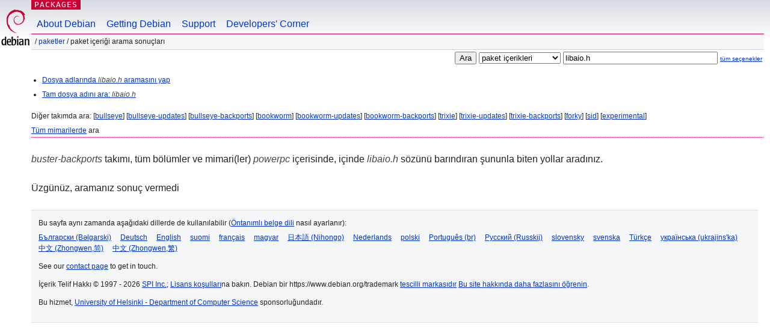

--- FILE ---
content_type: text/html; charset=UTF-8
request_url: https://packages.debian.org/search?lang=tr&suite=buster-backports&arch=powerpc&searchon=contents&keywords=libaio.h
body_size: 2226
content:
<!DOCTYPE html PUBLIC "-//W3C//DTD HTML 4.01//EN" "http://www.w3.org/TR/html4/strict.dtd">
<html lang="tr">
<head>
<title>Debian -- Paket İçeriği Arama Sonuçları -- libaio.h</title>
<link rev="made" href="mailto:webmaster@debian.org">
<meta http-equiv="Content-Type" content="text/html; charset=UTF-8">
<meta name="Author" content="Debian Webmaster, webmaster@debian.org">
<meta name="Description" content="">
<meta name="Keywords" content="Debian,  buster-backports">


<link href="/debpkg.css" rel="stylesheet" type="text/css" media="all">

<script src="/packages.js" type="text/javascript"></script>
</head>
<body>
<div id="header">
   <div id="upperheader">

   <div id="logo">
  <!-- very Debian specific use of the logo stuff -->
<a href="https://www.debian.org/"><img src="/Pics/openlogo-50.png" alt="Debian" with="50" height="61"></a>
</div> <!-- end logo -->
<p class="hidecss"><a href="#inner">gezinmeyi atla</a></p>
<p class="section"><a href="/">Packages</a></p>
</div> <!-- end upperheader -->
<!-- navbar -->
<div id="navbar">
<ul>
   <li><a href="https://www.debian.org/intro/about">About Debian</a></li>
   <li><a href="https://www.debian.org/distrib/">Getting Debian</a></li>
   <li><a href="https://www.debian.org/support">Support</a></li>
   <li><a href="https://www.debian.org/devel/">Developers'&nbsp;Corner</a></li>
</ul>
</div> <!-- end navbar -->

<div id="pnavbar">
 &nbsp;&#x2F; <a href="/" title="Debian Paket Ana Sayfası">Paketler</a>

 &#x2F; Paket İçeriği Arama Sonuçları 

</div> <!-- end navbar -->

</div> <!-- end header -->
<div id="content">


<form method="GET" action="/search">
<div id="hpacketsearch">


<input type="hidden" name="suite" value="buster-backports">
<input type="hidden" name="section" value="all">
<input type="hidden" name="arch" value="powerpc">
<input type="hidden" name="lang" value="tr">
<input type="submit" value="Ara">
<select size="1" name="searchon">
<option value="names" >
paket adları</option>
<option value="all" >açıklamalar</option>
<option value="sourcenames" >kaynak paket adları</option>
<option value="contents" selected="selected">paket içerikleri</option>
</select>
<input type="text" size="30" name="keywords" value="libaio.h" id="kw">
<span style="font-size: 60%"><a href="/">tüm seçenekler</a></span>
</div> <!-- end hpacketsearch -->
</form>


<div id="psearchsug">

<ul class="linklist">

<li><a href="/search?lang=tr&amp;suite=buster-backports&amp;arch=powerpc&amp;mode=filename&amp;searchon=contents&amp;keywords=libaio.h">Dosya adlarında <em>libaio.h</em> aramasını yap</a>



<li><a href="/search?lang=tr&amp;suite=buster-backports&amp;arch=powerpc&amp;mode=exactfilename&amp;searchon=contents&amp;keywords=libaio.h">Tam dosya adını ara: <em>libaio.h</em></a>



</ul>

<p>Diğer takımda ara:

	
	[<a href="/search?lang=tr&amp;suite=bullseye&amp;arch=powerpc&amp;searchon=contents&amp;keywords=libaio.h">bullseye</a>]
	

	
	[<a href="/search?lang=tr&amp;suite=bullseye-updates&amp;arch=powerpc&amp;searchon=contents&amp;keywords=libaio.h">bullseye-updates</a>]
	

	
	[<a href="/search?lang=tr&amp;suite=bullseye-backports&amp;arch=powerpc&amp;searchon=contents&amp;keywords=libaio.h">bullseye-backports</a>]
	

	
	[<a href="/search?lang=tr&amp;suite=bookworm&amp;arch=powerpc&amp;searchon=contents&amp;keywords=libaio.h">bookworm</a>]
	

	
	[<a href="/search?lang=tr&amp;suite=bookworm-updates&amp;arch=powerpc&amp;searchon=contents&amp;keywords=libaio.h">bookworm-updates</a>]
	

	
	[<a href="/search?lang=tr&amp;suite=bookworm-backports&amp;arch=powerpc&amp;searchon=contents&amp;keywords=libaio.h">bookworm-backports</a>]
	

	
	[<a href="/search?lang=tr&amp;suite=trixie&amp;arch=powerpc&amp;searchon=contents&amp;keywords=libaio.h">trixie</a>]
	

	
	[<a href="/search?lang=tr&amp;suite=trixie-updates&amp;arch=powerpc&amp;searchon=contents&amp;keywords=libaio.h">trixie-updates</a>]
	

	
	[<a href="/search?lang=tr&amp;suite=trixie-backports&amp;arch=powerpc&amp;searchon=contents&amp;keywords=libaio.h">trixie-backports</a>]
	

	
	[<a href="/search?lang=tr&amp;suite=forky&amp;arch=powerpc&amp;searchon=contents&amp;keywords=libaio.h">forky</a>]
	

	
	[<a href="/search?lang=tr&amp;suite=sid&amp;arch=powerpc&amp;searchon=contents&amp;keywords=libaio.h">sid</a>]
	

	
	[<a href="/search?lang=tr&amp;suite=experimental&amp;arch=powerpc&amp;searchon=contents&amp;keywords=libaio.h">experimental</a>]
	





<p><a href="/search?lang=tr&amp;suite=buster-backports&amp;arch=any&amp;searchon=contents&amp;keywords=libaio.h">Tüm mimarilerde</a> ara


</div>
<!-- messages.tmpl --><div id="pcontentsres">



<p><em>buster-backports</em> takımı, tüm bölümler ve mimari(ler) <em>powerpc</em> içerisinde, içinde <em>libaio.h</em> sözünü barındıran şununla biten yollar aradınız.



<p id="psearchnoresult">Üzgünüz, aramanız sonuç vermedi</p>


</div> <!-- end inner -->

<div id="footer">


<hr class="hidecss">
<!--UdmComment-->
<div id="pageLang">
<div id="langSelector">
<p>Bu sayfa aynı zamanda aşağıdaki dillerde de kullanılabilir (<a href="https://www.debian.org/intro/cn">Öntanımlı belge dili</a> nasıl ayarlanır):</p>
<div id="langContainer">

<a href="/search?lang=bg&amp;suite=buster-backports&amp;arch=powerpc&amp;searchon=contents&amp;keywords=libaio.h" title="Bulgarca" hreflang="bg" lang="bg" rel="alternate">&#1041;&#1098;&#1083;&#1075;&#1072;&#1088;&#1089;&#1082;&#1080; (B&#601;lgarski)</a>

<a href="/search?lang=de&amp;suite=buster-backports&amp;arch=powerpc&amp;searchon=contents&amp;keywords=libaio.h" title="Almanca" hreflang="de" lang="de" rel="alternate">Deutsch</a>

<a href="/search?lang=en&amp;suite=buster-backports&amp;arch=powerpc&amp;searchon=contents&amp;keywords=libaio.h" title="İngilizce" hreflang="en" lang="en" rel="alternate">English</a>

<a href="/search?lang=fi&amp;suite=buster-backports&amp;arch=powerpc&amp;searchon=contents&amp;keywords=libaio.h" title="Fince" hreflang="fi" lang="fi" rel="alternate">suomi</a>

<a href="/search?lang=fr&amp;suite=buster-backports&amp;arch=powerpc&amp;searchon=contents&amp;keywords=libaio.h" title="Fransızca" hreflang="fr" lang="fr" rel="alternate">fran&ccedil;ais</a>

<a href="/search?lang=hu&amp;suite=buster-backports&amp;arch=powerpc&amp;searchon=contents&amp;keywords=libaio.h" title="Macarca" hreflang="hu" lang="hu" rel="alternate">magyar</a>

<a href="/search?lang=ja&amp;suite=buster-backports&amp;arch=powerpc&amp;searchon=contents&amp;keywords=libaio.h" title="Japonca" hreflang="ja" lang="ja" rel="alternate">&#26085;&#26412;&#35486; (Nihongo)</a>

<a href="/search?lang=nl&amp;suite=buster-backports&amp;arch=powerpc&amp;searchon=contents&amp;keywords=libaio.h" title="Flamanca" hreflang="nl" lang="nl" rel="alternate">Nederlands</a>

<a href="/search?lang=pl&amp;suite=buster-backports&amp;arch=powerpc&amp;searchon=contents&amp;keywords=libaio.h" title="Lehçe" hreflang="pl" lang="pl" rel="alternate">polski</a>

<a href="/search?lang=pt-br&amp;suite=buster-backports&amp;arch=powerpc&amp;searchon=contents&amp;keywords=libaio.h" title="Portekizce (Brezilya)" hreflang="pt-br" lang="pt-br" rel="alternate">Portugu&ecirc;s (br)</a>

<a href="/search?lang=ru&amp;suite=buster-backports&amp;arch=powerpc&amp;searchon=contents&amp;keywords=libaio.h" title="Rusça" hreflang="ru" lang="ru" rel="alternate">&#1056;&#1091;&#1089;&#1089;&#1082;&#1080;&#1081; (Russkij)</a>

<a href="/search?lang=sk&amp;suite=buster-backports&amp;arch=powerpc&amp;searchon=contents&amp;keywords=libaio.h" title="Slovakça" hreflang="sk" lang="sk" rel="alternate">slovensky</a>

<a href="/search?lang=sv&amp;suite=buster-backports&amp;arch=powerpc&amp;searchon=contents&amp;keywords=libaio.h" title="İsveççe" hreflang="sv" lang="sv" rel="alternate">svenska</a>

<a href="/search?lang=tr&amp;suite=buster-backports&amp;arch=powerpc&amp;searchon=contents&amp;keywords=libaio.h" title="Türkçe" hreflang="tr" lang="tr" rel="alternate">T&uuml;rk&ccedil;e</a>

<a href="/search?lang=uk&amp;suite=buster-backports&amp;arch=powerpc&amp;searchon=contents&amp;keywords=libaio.h" title="Ukrayna Dili" hreflang="uk" lang="uk" rel="alternate">&#1091;&#1082;&#1088;&#1072;&#1111;&#1085;&#1089;&#1100;&#1082;&#1072; (ukrajins'ka)</a>

<a href="/search?lang=zh-cn&amp;suite=buster-backports&amp;arch=powerpc&amp;searchon=contents&amp;keywords=libaio.h" title="Çince (Çin)" hreflang="zh-cn" lang="zh-cn" rel="alternate">&#20013;&#25991; (Zhongwen,&#31616;)</a>

<a href="/search?lang=zh-tw&amp;suite=buster-backports&amp;arch=powerpc&amp;searchon=contents&amp;keywords=libaio.h" title="Çince (Tayvan)" hreflang="zh-tw" lang="zh-tw" rel="alternate">&#20013;&#25991; (Zhongwen,&#32321;)</a>

</div>
</div>
</div>
<!--/UdmComment-->


<hr class="hidecss">
<div id="fineprint" class="bordertop">
<div id="impressum">

<p>See our <a href="https://www.debian.org/contact">contact page</a> to get in touch.</p>


<p>
İçerik Telif Hakkı &copy; 1997 - 2026 <a href="https://www.spi-inc.org/">SPI Inc.</a>; <a href="https://www.debian.org/license">Lisans koşulları</a>na bakın. Debian bir https://www.debian.org/trademark <a href="SPI Inc.">tescilli markasıdır</a>
 <a href="/about/">Bu site hakkında daha fazlasını öğrenin</a>.</p>

</div> <!-- end impressum -->

<div id="sponsorfooter"><p>
Bu hizmet, <a href="http://cs.helsinki.fi/index.en.html">University of Helsinki - Department of Computer Science</a> sponsorluğundadır.</p></div>

</div> <!-- end fineprint -->
</div> <!-- end footer -->
</body>
</html>
